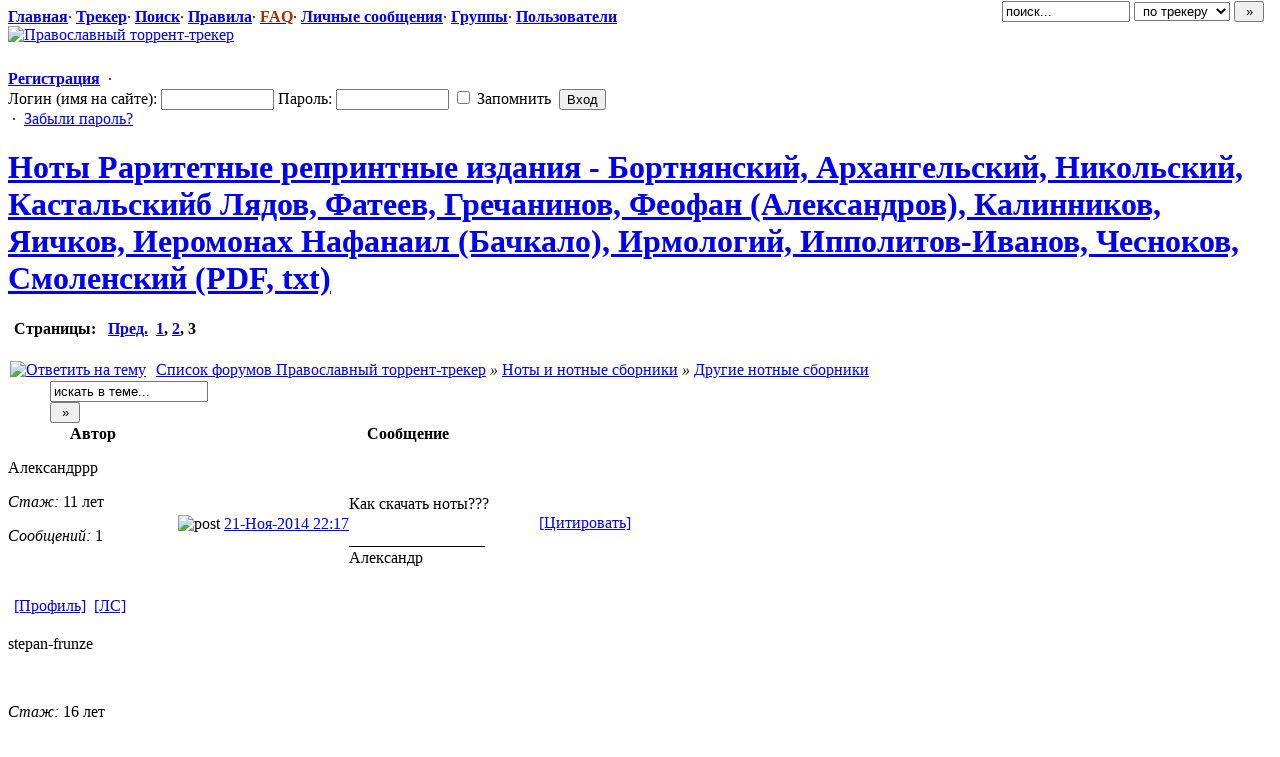

--- FILE ---
content_type: text/html; charset=windows-1251
request_url: https://pravtor.ru/viewtopic.php?t=2567&start=30
body_size: 8844
content:
<!DOCTYPE HTML PUBLIC "-//W3C//DTD HTML 4.01//EN" "http://www.w3.org/TR/html4/strict.dtd"><html dir="ltr">
<head>

<meta http-equiv="Content-Type" content="text/html; charset=windows-1251" />
<meta http-equiv="Content-Style-Type" content="text/css" />
<link rel="stylesheet" href="./templates/default/css/main.css?v=1" type="text/css">
<!-- Report -->
<link rel="stylesheet" type="text/css" href="./templates/default/css/report_hack.css" />
<!-- Report [END] -->
<link rel="shortcut icon" href="./favicon.png" type="image/x-icon">

<script type="text/javascript" src="./misc/js/jquery.pack.js?v=1"></script>

<script type="text/javascript" src="./misc/js/main.js?v=1"></script>

<script type="text/javascript" src="./misc/js/bbcode.js?v=1"></script>
<script type="text/javascript">
var postImg_MaxWidth = screen.width - 202;
var postImgAligned_MaxWidth = Math.round(screen.width/3);
var attachImg_MaxWidth = screen.width - 280;
var ExternalLinks_InNewWindow = '1';

function copyText_writeLink(node)
{
	if (!is_ie) return;
	document.write('<p style="float: right;"><a class="txtb" onclick="if (ie_copyTextToClipboard('+node+')) alert(\'Код скопирован в буфер обмена\'); return false;" href="#">скопировать в буфер обмена</a></p>');
}
function initPostBBCode(context)
{
	initSpoilers(context);
	imgFit_Onload(context);
	initExternalLinks(context)
}
function initSpoilers(context)
{
	var context = context || 'body';
	$('div.sp-head', $(context))
		.click(function(){
			$(this).toggleClass('unfolded');
			$(this).next('div.sp-body').slideToggle('fast');
		})
	;
}
function initExternalLinks(context)
{
	var context = context || 'body';
	if (ExternalLinks_InNewWindow) {
		$("a.postLink:not([@href*='"+ window.location.hostname +"/'])", context).attr({ target: '_blank' });
	}
}
$(document).ready(function(){
	initSpoilers();
	initExternalLinks();
});
$(window).load(function(){ imgFit_Onload('body'); });
</script>

<script type="text/javascript">
var BB_ROOT       = "./";
var cookieDomain  = "";
var cookiePath    = "/";
var cookieSecure  = 0;
var cookiePrefix  = "bb_";
var LOGGED_IN     = 0;
var InfoWinParams = 'HEIGHT=510,resizable=yes,WIDTH=780';

var user = {
	opt_js: {},

	set: function(opt, val, days, reload) {
		this.opt_js[opt] = val;
		setCookie('opt_js', $.toJSON(this.opt_js), days);
		if (reload) {
			window.location.reload();
		}
	}
}

$(document).ready(function(){
	$("div.jumpbox").html('\
		<span id="jumpbox-container"> \
		<select id="jumpbox"> \
			<option id="jumpbox-title" value="-1">&nbsp;&raquo;&raquo; Выберите форум для перехода &nbsp;</option> \
		</select> \
		</span> \
		<input id="jumpbox-submit" type="button" class="lite" value="Перейти" /> \
	');
	$('#jumpbox-container').one('click', function(){
		$('#jumpbox-title').html('&nbsp;&nbsp; Загружается... ... &nbsp;');
		var jumpbox_src = './ajax/html/' + (0 ? 'jumpbox_user.html' : 'jumpbox_guest.html');
		$(this).load(jumpbox_src);
		$('#jumpbox-submit').click(function(){ window.location.href='./viewforum.php?f='+$('#jumpbox').val(); });
	});
});

$(document).ready(function(){
	$('div.post_body wbr').after('<wbr></wbr>&#8203;');
});

var ajax = new Ajax('./ajax.php', 'POST', 'json');
</script>

<!--[if IE]><style type="text/css">
.code-copy { display: block; }
.post-hr   { margin: 2px auto; }
</style><![endif]-->


<style type="text/css">
.menu-sub, #ajax-loading, #ajax-error, var.ajax-params { display: none; }

/* temp */


/* temp end */
</style>

<title>Ноты Раритетные репринтные издания - Бортнянский, Архангельский, Никольский, Кастальскийб Лядов, Фатеев, Гречанинов, Феофан (Александров), Калинников, Яичков, Иеромонах Нафанаил (Бачкало), Ирмологий, Ипполитов-Иванов, Чесноков, Смоленский (PDF, txt) :: Православный торрент-трекер</title>

</head>

<body>


<div id="ajax-loading"><b>Loading...</b></div>
<div id="ajax-error"><b>Error</b></div>

<div id="body_container">

<!--************************************************************************-->
<!--========================================================================-->

<!--page_container-->
<div id="page_container">
<a name="top"></a>

<!--page_header-->
<div id="page_header">

<!--main_nav-->
<div id="main-nav" style="height: 17px;">
	<table width="100%" cellpadding="0" cellspacing="0">
	<tr>
		<td class="nowrap">
			<a href="./index.php"><b>Главная</b></a>&#0183;

			<a href="tracker.php"><b>Трекер</b></a>&#0183;
			<a href="search.php"><b>Поиск</b></a>&#0183;
			<a href="viewtopic.php?t=8"><b>Правила</b></a>&#0183;
			<a href="faq.php"><b style="color: #993300;">FAQ</b></a>&#0183;
			<a href="privmsg.php?folder=inbox"><b>Личные сообщения</b></a>&#0183;
			<a href="groupcp.php"><b>Группы</b></a>&#0183;
			<a href="memberlist.php"><b>Пользователи</b></a>
		</td>
	</tr>
	</table>
</div>
<!--/main_nav-->

<!--logo-->
<div id="logo">
<!--	<h1>Православный торрент-трекер</h1>
 -->
	<a href="/"><img src="/images/pravtor_beta1.png" title="Православный торрент-трекер" border="0" alt="Православный торрент-трекер" vspace="1" /></a>
	<h6></h6>
<!--
	<a href="./index.php"><img src="images/logo/logo.jpg" alt="" /></a>
-->
</div>
<!--/logo-->

<div style="position: absolute; top: 1px; right: 16px;">
	<form id="quick-search" action="" method="post" onsubmit="
		$(this).attr('action', $('#search-action').val());
		var txt=$('#search-text').val(); return !(txt=='поиск...' || !txt);
	">
		<input type="hidden" name="max" value="1" />
		<input type="hidden" name="to" value="1" />
		<input id="search-text" type="text" name="nm" onfocus="if(this.value=='поиск...') this.value='';" onblur="if(this.value=='') this.value='поиск...';" value="поиск..." class="hint" style="width: 120px;" />
		<select id="search-action">
			<option value="tracker.php#results" selected="selected"> по трекеру </option>
			<option value="search.php"> по форуму </option>
					</select>
		<input type="submit" class="med bold" value="&raquo;" style="width: 30px;" />
	</form>
</div>


<!--login form-->
<div class="topmenu">
   <table width="100%" cellpadding="0" cellspacing="0">
   <tr>
      
            <td class="tCenter pad_2">
         <a href="profile.php?mode=register" id="register_link"><b>Регистрация</b></a>
         &nbsp;&#0183;&nbsp;
         <form action="./login.php" method="post">
            Логин (имя на сайте): <input type="text" name="login_username" size="12" tabindex="1" accesskey="l" />
            Пароль: <input type="password" name="login_password" size="12" tabindex="2" />
            <label title="Автоматически входить при каждом посещении"><input type="checkbox" name="autologin" value="1" tabindex="3" /> Запомнить</label>&nbsp;
            <input type="submit" name="login" value="Вход" tabindex="4" />
         </form>
         &nbsp;&#0183;&nbsp;
         <a href="profile.php?mode=sendpassword">Забыли пароль?</a>
      </td>
         </tr>
   </table>
</div>

<!--/login form-->


<!--breadcrumb-->
<!--<div id="breadcrumb"></div>-->
<!--/breadcrumb-->


</div>
<!--/page_header-->

<!--menus-->


<!--/menus-->



<!--page_content-->
<div id="page_content">
<table cellspacing="0" cellpadding="0" border="0" style="width: 100%;"><tr>



<!--main_content--> 
<td id="main_content"> 
<div id="main_content_wrap"> 


<!--========================================================================-->
<!--************************************************************************-->



<!-- page_header.tpl END -->
<!-- module_xx.tpl START -->


<div class="spacer_6"></div>

<h1 class="maintitle"><a href="viewtopic.php?t=2567">Ноты Раритетные репринтные издания - Бортнянский,<wbr></wbr>&#8203; Архангельски<wbr></wbr>&#8203;й, Никольский, Кастальскийб<wbr></wbr>&#8203; Лядов, Фатеев, Гречанинов, Феофан (Александров), Калинников, Яичков, Иеромонах Нафанаил (Бачкало), Ирмологий, Ипполитов-Ив<wbr></wbr>&#8203;анов, Чесноков, Смоленский (PDF, txt)</a></h1>
<p class="small" style="padding: 1px 6px 5px;"><b>Страницы:&nbsp;&nbsp; <a href="viewtopic.php?t=2567&amp;start=15">Пред.</a>&nbsp;&nbsp;<a href="viewtopic.php?t=2567">1</a>, <a href="viewtopic.php?t=2567&amp;start=15">2</a>, <b>3</b></b></p>

<table cellpadding="0" class="w100">
<tr>
	<td valign="bottom">
		<a href="posting.php?mode=reply&amp;t=2567"><img src="./templates/default/images/lang_russian/reply.gif" alt="Ответить на тему" /></a>
	</td>
	<td class="nav w100" style="padding-left: 8px;">
		<a href="./index.php">Список форумов Православный торрент-трекер</a>
		 <em>&raquo;</em>&nbsp;<a href="viewforum.php?f=94">Ноты и нотные сборники</a>		<em>&raquo;</em>&nbsp;<a href="viewforum.php?f=103">Другие нотные сборники</a>
	</td>
</tr>
</table>



<table class="w100 border bw_TRL" cellpadding="0" cellspacing="0">
<tr>
	<td class="cat pad_2">

	<table cellspacing="0" cellpadding="0" class="borderless w100">
	<tr>

		
		<td class="small bold nowrap tRight" width="100%">
			&nbsp;
					</td>

		<td class="nowrap" style="padding: 0px 4px 2px 4px;">
			<form action="search.php?t=2567&amp;dm=1&amp;s=1" method="post" onsubmit="var txt=$('#search-text').val(); return !(txt=='искать в теме...' || !txt);">
				<input id="search-text" type="text" name="nm" value="искать в теме..." class="hint" style="width: 150px;" />
				<input type="submit" class="bold" value="&raquo;" style="width: 30px;" />
			</form>
		</td>
	</tr>
	</table>

	</td>
</tr>
</table>


<table class="topic" id="topic_main" cellpadding="0" cellspacing="0">
<tr>
	<th class="thHead td1">Автор</th>
	<th class="thHead td2">Сообщение</th>
</tr>

<tbody id="post_105005" class="row1">
<tr>
	<td class="poster_info td1"><a name="105005"></a>
					<p class="nick">Александррр</p>
		
						



		<p class="joined" title="Зарегистрирован: 2014-11-21"><em>Стаж:</em> 11 лет</p>


		<p class="posts"><em>Сообщений:</em> 1</p>


					
	<p><img src="./images/spacer.gif" width="142" height="30" border="0" alt="" /></p>

	</td>
	<td class="message td2" rowspan="2">

		<div class="post_head">
			<p style="float: left; padding: 4px 0 3px;">
				<img src="./templates/default/images/icon_minipost.gif" class="icon1" alt="post" />				<a class="small" href="./viewtopic.php?p=105005#105005" title="Линк на это сообщение">21-Ноя-2014 22:17</a>
							</p>

			
			<p style="float: right; padding: 3px 2px 4px;" class="post_btn_1">
				<a class="txtb" href="./posting.php?mode=quote&amp;p=105005">[Цитировать]</a>&nbsp;																			</p>
			<div class="clear"></div>
		</div>

		<div class="post_wrap">
			<div class="post_body">Как скачать ноты???</div><!--/post_body-->
			<div class="signature"><br />_________________<br />Александр</div>					</div><!--/post_wrap-->

	</td>
</tr>
<tr>
	<td class="poster_btn td3">

			<div style=" padding: 2px 6px 4px;" class="post_btn_2">
			<a class="txtb" href="./profile.php?mode=viewprofile&amp;u=159785">[Профиль]</a>&nbsp;			<a class="txtb" href="./privmsg.php?mode=post&amp;u=159785">[ЛС]</a>&nbsp;		</div>
	
	</td>
</tr>
</tbody>
<tbody id="post_105006" class="row2">
<tr>
	<td class="poster_info td1"><a name="105006"></a>
					<p class="nick">stepan-frunz<wbr></wbr>&#8203;e</p>
		
						<p class="avatar"><img src="images/avatars/1084082482502ba8ac97cb6.jpg" alt="" border="0" /></p>



		<p class="joined" title="Зарегистрирован: 2009-03-04"><em>Стаж:</em> 16 лет</p>


		<p class="posts"><em>Сообщений:</em> 2563</p>


				<p class="flag"><img src="images/flags/russia.gif" alt="Russia" title="Russia" border="0" width="32" height="20" /><br /></p>	
	<p><img src="./images/spacer.gif" width="142" height="2" border="0" alt="" /></p>

	</td>
	<td class="message td2" rowspan="2">

		<div class="post_head">
			<p style="float: left; padding: 4px 0 3px;">
				<img src="./templates/default/images/icon_minipost.gif" class="icon1" alt="post" />				<a class="small" href="./viewtopic.php?p=105006#105006" title="Линк на это сообщение">22-Ноя-2014 00:06</a>
									<span class="posted_since">(спустя 1 час 48 минут)</span>
							</p>

			
			<p style="float: right; padding: 3px 2px 4px;" class="post_btn_1">
				<a class="txtb" href="./posting.php?mode=quote&amp;p=105006">[Цитировать]</a>&nbsp;																			</p>
			<div class="clear"></div>
		</div>

		<div class="post_wrap">
			<div class="post_body">Спасибо</div><!--/post_body-->
								</div><!--/post_wrap-->

	</td>
</tr>
<tr>
	<td class="poster_btn td3">

			<div style=" padding: 2px 6px 4px;" class="post_btn_2">
			<a class="txtb" href="./profile.php?mode=viewprofile&amp;u=3993">[Профиль]</a>&nbsp;			<a class="txtb" href="./privmsg.php?mode=post&amp;u=3993">[ЛС]</a>&nbsp;		</div>
	
	</td>
</tr>
</tbody>
<tbody id="post_105013" class="row1">
<tr>
	<td class="poster_info td1"><a name="105013"></a>
					<p class="nick">blad2195</p>
		
						<p class="avatar"><img src="images/avatars/83632061752741d73bd97c.jpg" alt="" border="0" /></p>



		<p class="joined" title="Зарегистрирован: 2011-10-04"><em>Стаж:</em> 14 лет</p>


		<p class="posts"><em>Сообщений:</em> 452</p>


				<p class="flag"><img src="images/flags/russia.gif" alt="Russia" title="Russia" border="0" width="32" height="20" /><br /></p>	
	<p><img src="./images/spacer.gif" width="142" height="2" border="0" alt="" /></p>

	</td>
	<td class="message td2" rowspan="2">

		<div class="post_head">
			<p style="float: left; padding: 4px 0 3px;">
				<img src="./templates/default/images/icon_minipost.gif" class="icon1" alt="post" />				<a class="small" href="./viewtopic.php?p=105013#105013" title="Линк на это сообщение">22-Ноя-2014 14:39</a>
									<span class="posted_since">(спустя 14 часов)</span>
							</p>

			
			<p style="float: right; padding: 3px 2px 4px;" class="post_btn_1">
				<a class="txtb" href="./posting.php?mode=quote&amp;p=105013">[Цитировать]</a>&nbsp;																			</p>
			<div class="clear"></div>
		</div>

		<div class="post_wrap">
			<div class="post_body"><div class="q-wrap">	<p class="q-head"><b>Александррр</b> писал(а):</p>	<div class="q">Как скачать ноты??? 	<div class="clear"></div>	</div><!--/q--></div><!--/q_wrap--> Вот,разбирайтесь. <br /><br /> <a href="http://pravtor.ru/viewtopic.php?t=3237" class="postLink">http://pravtor.ru/viewtopic.php?t=3237</a></div><!--/post_body-->
			<div class="signature"><br />_________________<br />Фашингтон должен быть разрушен.</div>					</div><!--/post_wrap-->

	</td>
</tr>
<tr>
	<td class="poster_btn td3">

			<div style=" padding: 2px 6px 4px;" class="post_btn_2">
			<a class="txtb" href="./profile.php?mode=viewprofile&amp;u=84415">[Профиль]</a>&nbsp;			<a class="txtb" href="./privmsg.php?mode=post&amp;u=84415">[ЛС]</a>&nbsp;		</div>
	
	</td>
</tr>
</tbody>
<tbody id="post_107042" class="row2">
<tr>
	<td class="poster_info td1"><a name="107042"></a>
					<p class="nick">soundmudra</p>
		
						



		<p class="joined" title="Зарегистрирован: 2015-03-30"><em>Стаж:</em> 10 лет</p>


		<p class="posts"><em>Сообщений:</em> 1</p>


				<p class="flag"><img src="images/flags/usa.gif" alt="Usa" title="Usa" border="0" width="32" height="20" /><br /></p>	
	<p><img src="./images/spacer.gif" width="142" height="2" border="0" alt="" /></p>

	</td>
	<td class="message td2" rowspan="2">

		<div class="post_head">
			<p style="float: left; padding: 4px 0 3px;">
				<img src="./templates/default/images/icon_minipost.gif" class="icon1" alt="post" />				<a class="small" href="./viewtopic.php?p=107042#107042" title="Линк на это сообщение">30-Мар-2015 14:16</a>
									<span class="posted_since">(спустя 4 месяца 7 дней)</span>
							</p>

			
			<p style="float: right; padding: 3px 2px 4px;" class="post_btn_1">
				<a class="txtb" href="./posting.php?mode=quote&amp;p=107042">[Цитировать]</a>&nbsp;																			</p>
			<div class="clear"></div>
		</div>

		<div class="post_wrap">
			<div class="post_body"><span style="font-weight: bold;">stepan-frunze</span> <div></div> A gde mojno skachat raritetnue notu? Spasibo</div><!--/post_body-->
								</div><!--/post_wrap-->

	</td>
</tr>
<tr>
	<td class="poster_btn td3">

			<div style=" padding: 2px 6px 4px;" class="post_btn_2">
			<a class="txtb" href="./profile.php?mode=viewprofile&amp;u=167063">[Профиль]</a>&nbsp;			<a class="txtb" href="./privmsg.php?mode=post&amp;u=167063">[ЛС]</a>&nbsp;		</div>
	
	</td>
</tr>
</tbody>
<tbody id="post_111513" class="row1">
<tr>
	<td class="poster_info td1"><a name="111513"></a>
					<p class="nick">Архимандрит Спиридон</p>
		
						



		<p class="joined" title="Зарегистрирован: 2011-12-03"><em>Стаж:</em> 14 лет</p>


		<p class="posts"><em>Сообщений:</em> 24</p>


				<p class="flag"><img src="images/flags/ukraine.gif" alt="Ukraine" title="Ukraine" border="0" width="32" height="20" /><br /></p>	
	<p><img src="./images/spacer.gif" width="142" height="2" border="0" alt="" /></p>

	</td>
	<td class="message td2" rowspan="2">

		<div class="post_head">
			<p style="float: left; padding: 4px 0 3px;">
				<img src="./templates/default/images/icon_minipost.gif" class="icon1" alt="post" />				<a class="small" href="./viewtopic.php?p=111513#111513" title="Линк на это сообщение">27-Янв-2016 01:52</a>
									<span class="posted_since">(спустя 9 месяцев)</span>
							</p>

			
			<p style="float: right; padding: 3px 2px 4px;" class="post_btn_1">
				<a class="txtb" href="./posting.php?mode=quote&amp;p=111513">[Цитировать]</a>&nbsp;																			</p>
			<div class="clear"></div>
		</div>

		<div class="post_wrap">
			<div class="post_body">Спасибо!</div><!--/post_body-->
								</div><!--/post_wrap-->

	</td>
</tr>
<tr>
	<td class="poster_btn td3">

			<div style=" padding: 2px 6px 4px;" class="post_btn_2">
			<a class="txtb" href="./profile.php?mode=viewprofile&amp;u=91061">[Профиль]</a>&nbsp;			<a class="txtb" href="./privmsg.php?mode=post&amp;u=91061">[ЛС]</a>&nbsp;		</div>
	
	</td>
</tr>
</tbody>
<tbody id="post_115093" class="row2">
<tr>
	<td class="poster_info td1"><a name="115093"></a>
					<p class="nick">vazonova</p>
		
						



		<p class="joined" title="Зарегистрирован: 2016-09-11"><em>Стаж:</em> 9 лет 4 месяца</p>


		<p class="posts"><em>Сообщений:</em> 1</p>


				<p class="flag"><img src="images/flags/bulgaria.gif" alt="Bulgaria" title="Bulgaria" border="0" width="32" height="20" /><br /></p>	
	<p><img src="./images/spacer.gif" width="142" height="2" border="0" alt="" /></p>

	</td>
	<td class="message td2" rowspan="2">

		<div class="post_head">
			<p style="float: left; padding: 4px 0 3px;">
				<img src="./templates/default/images/icon_minipost.gif" class="icon1" alt="post" />				<a class="small" href="./viewtopic.php?p=115093#115093" title="Линк на это сообщение">11-Сен-2016 19:47</a>
									<span class="posted_since">(спустя 7 месяцев)</span>
							</p>

			
			<p style="float: right; padding: 3px 2px 4px;" class="post_btn_1">
				<a class="txtb" href="./posting.php?mode=quote&amp;p=115093">[Цитировать]</a>&nbsp;																			</p>
			<div class="clear"></div>
		</div>

		<div class="post_wrap">
			<div class="post_body">Спасибо!!!</div><!--/post_body-->
								</div><!--/post_wrap-->

	</td>
</tr>
<tr>
	<td class="poster_btn td3">

			<div style=" padding: 2px 6px 4px;" class="post_btn_2">
			<a class="txtb" href="./profile.php?mode=viewprofile&amp;u=189458">[Профиль]</a>&nbsp;			<a class="txtb" href="./privmsg.php?mode=post&amp;u=189458">[ЛС]</a>&nbsp;		</div>
	
	</td>
</tr>
</tbody>
<tbody id="post_118649" class="row1">
<tr>
	<td class="poster_info td1"><a name="118649"></a>
					<p class="nick">Kaza4ka</p>
		
						



		<p class="joined" title="Зарегистрирован: 2010-11-08"><em>Стаж:</em> 15 лет</p>


		<p class="posts"><em>Сообщений:</em> 45</p>


					
	<p><img src="./images/spacer.gif" width="142" height="30" border="0" alt="" /></p>

	</td>
	<td class="message td2" rowspan="2">

		<div class="post_head">
			<p style="float: left; padding: 4px 0 3px;">
				<img src="./templates/default/images/icon_minipost.gif" class="icon1" alt="post" />				<a class="small" href="./viewtopic.php?p=118649#118649" title="Линк на это сообщение">26-Июн-2017 15:16</a>
									<span class="posted_since">(спустя 9 месяцев)</span>
							</p>

			
			<p style="float: right; padding: 3px 2px 4px;" class="post_btn_1">
				<a class="txtb" href="./posting.php?mode=quote&amp;p=118649">[Цитировать]</a>&nbsp;																			</p>
			<div class="clear"></div>
		</div>

		<div class="post_wrap">
			<div class="post_body">Други! Не уходите с раздачи-дайте докачать, пожалуйста!!</div><!--/post_body-->
								</div><!--/post_wrap-->

	</td>
</tr>
<tr>
	<td class="poster_btn td3">

			<div style=" padding: 2px 6px 4px;" class="post_btn_2">
			<a class="txtb" href="./profile.php?mode=viewprofile&amp;u=51400">[Профиль]</a>&nbsp;			<a class="txtb" href="./privmsg.php?mode=post&amp;u=51400">[ЛС]</a>&nbsp;		</div>
	
	</td>
</tr>
</tbody>
<tbody id="post_118651" class="row2">
<tr>
	<td class="poster_info td1"><a name="118651"></a>
					<p class="nick">Kaza4ka</p>
		
						



		<p class="joined" title="Зарегистрирован: 2010-11-08"><em>Стаж:</em> 15 лет</p>


		<p class="posts"><em>Сообщений:</em> 45</p>


					
	<p><img src="./images/spacer.gif" width="142" height="30" border="0" alt="" /></p>

	</td>
	<td class="message td2" rowspan="2">

		<div class="post_head">
			<p style="float: left; padding: 4px 0 3px;">
				<img src="./templates/default/images/icon_minipost.gif" class="icon1" alt="post" />				<a class="small" href="./viewtopic.php?p=118651#118651" title="Линк на это сообщение">26-Июн-2017 17:40</a>
									<span class="posted_since">(спустя 2 часа 23 минуты)</span>
							</p>

			
			<p style="float: right; padding: 3px 2px 4px;" class="post_btn_1">
				<a class="txtb" href="./posting.php?mode=quote&amp;p=118651">[Цитировать]</a>&nbsp;																			</p>
			<div class="clear"></div>
		</div>

		<div class="post_wrap">
			<div class="post_body">Спаси вас бог-хорошие Вы!)))</div><!--/post_body-->
								</div><!--/post_wrap-->

	</td>
</tr>
<tr>
	<td class="poster_btn td3">

			<div style=" padding: 2px 6px 4px;" class="post_btn_2">
			<a class="txtb" href="./profile.php?mode=viewprofile&amp;u=51400">[Профиль]</a>&nbsp;			<a class="txtb" href="./privmsg.php?mode=post&amp;u=51400">[ЛС]</a>&nbsp;		</div>
	
	</td>
</tr>
</tbody>
<tbody id="post_135221" class="row1">
<tr>
	<td class="poster_info td1"><a name="135221"></a>
					<p class="nick">keeper 78</p>
		
						



		<p class="joined" title="Зарегистрирован: 2013-08-11"><em>Стаж:</em> 12 лет</p>


		<p class="posts"><em>Сообщений:</em> 57</p>


				<p class="flag"><img src="images/flags/germany.gif" alt="Germany" title="Germany" border="0" width="32" height="20" /><br /></p>	
	<p><img src="./images/spacer.gif" width="142" height="2" border="0" alt="" /></p>

	</td>
	<td class="message td2" rowspan="2">

		<div class="post_head">
			<p style="float: left; padding: 4px 0 3px;">
				<img src="./templates/default/images/icon_minipost.gif" class="icon1" alt="post" />				<a class="small" href="./viewtopic.php?p=135221#135221" title="Линк на это сообщение">04-Ноя-2024 22:48</a>
									<span class="posted_since">(спустя 7 лет 4 месяца)</span>
							</p>

			
			<p style="float: right; padding: 3px 2px 4px;" class="post_btn_1">
				<a class="txtb" href="./posting.php?mode=quote&amp;p=135221">[Цитировать]</a>&nbsp;																			</p>
			<div class="clear"></div>
		</div>

		<div class="post_wrap">
			<div class="post_body">Спасибо!</div><!--/post_body-->
								</div><!--/post_wrap-->

	</td>
</tr>
<tr>
	<td class="poster_btn td3">

			<div style=" padding: 2px 6px 4px;" class="post_btn_2">
			<a class="txtb" href="./profile.php?mode=viewprofile&amp;u=135386">[Профиль]</a>&nbsp;			<a class="txtb" href="./privmsg.php?mode=post&amp;u=135386">[ЛС]</a>&nbsp;		</div>
	
	</td>
</tr>
</tbody>


</table><!--/topic_main-->


<table id="pagination" class="topic" cellpadding="0" cellspacing="0">
<tr>
	<td class="nav pad_6 row2">
		<p style="float: left">Страница <b>3</b> из <b>3</b></p>
		<p style="float: right">Страницы:&nbsp;&nbsp; <a href="viewtopic.php?t=2567&amp;start=15">Пред.</a>&nbsp;&nbsp;<a href="viewtopic.php?t=2567">1</a>, <a href="viewtopic.php?t=2567&amp;start=15">2</a>, <b>3</b></p>
	</td>
</tr>
</table><!--/pagination-->


<table class="topic" cellpadding="0" cellspacing="0">
<tr>
	<td class="catBottom med">
	<form method="post" action="viewtopic.php?t=2567&amp;start=30">
		Показать сообщения: 
<select  name="postdays" id="postdays">
		<option selected="selected"  value="0">&nbsp;все сообщения&nbsp;</option>
		<option value="1">&nbsp;за последний день&nbsp;</option>
		<option value="7">&nbsp;за последние 7 дней&nbsp;</option>
		<option value="14">&nbsp;за последние 2 недели&nbsp;</option>
		<option value="30">&nbsp;за последний месяц&nbsp;</option>
		<option value="90">&nbsp;за последние 3 месяца&nbsp;</option>
		<option value="180">&nbsp;за последние 6 месяцев&nbsp;</option>
		<option value="364">&nbsp;за последний год&nbsp;</option>
</select>
&nbsp;
		
<select  name="postorder" id="postorder">
		<option selected="selected"  value="asc">&nbsp;Начиная со старых&nbsp;</option>
		<option value="desc">&nbsp;Начиная с новых&nbsp;</option>
</select>
&nbsp;
		<input type="submit" value="Перейти" class="lite" name="submit" />
	</form>
	</td>
</tr>
</table>


<table cellpadding="0" class="w100" style="padding-top: 2px;">
<tr>
	<td valign="top">
		<a href="posting.php?mode=reply&amp;t=2567"><img src="./templates/default/images/lang_russian/reply.gif" alt="Ответить на тему" /></a>
	</td>
	<td class="nav w100" style="padding-left: 8px;">
		<a href="./index.php">Список форумов Православный торрент-трекер</a>
		 <em>&raquo;</em>&nbsp;<a href="viewforum.php?f=94">Ноты и нотные сборники</a>		<em>&raquo;</em>&nbsp;<a href="viewforum.php?f=103">Другие нотные сборники</a>
	</td>
</tr>
</table>

<!--bottom_info-->
<div class="bottom_info">

	<div class="jumpbox"></div>

	<div id="timezone">
		<p></p>
		<p>Текущее время: <span class="tz_time">20-Янв 04:33</span></p>
		<p>Часовой пояс: <span class="tz_time">GMT + 4</span></p>
	</div>
	<div class="clear"></div>

</div><!--/bottom_info-->

<table width="100%">
<tr>
	<td width="40%" valign="top" nowrap="nowrap"><span class="small"></span><br />
	<div class="small">
		<br clear="all" />
		<div style="float: left;">Вы <b>не можете</b> начинать темы<br />Вы <b>не можете</b> отвечать на сообщения<br />Вы <b>не можете</b> редактировать свои сообщения<br />Вы <b>не можете</b> удалять свои сообщения<br />Вы <b>не можете</b> голосовать в опросах<br />Вы <b>не можете</b> прикреплять файлы к сообщениям<br />Вы <b>не можете</b> скачивать файлы<br /></div>
	</div>
	</td>
</tr>
</table>

	</div><!--/main_content_wrap-->
	</td><!--/main_content-->

	
	</tr></table>
	</div>
	<!--/page_content-->

	<!--page_footer-->
	<div id="page_footer">

					
		
		<div class="clear"></div>

		<br /><br />

				<div class="med bold tCenter">
			<a href="misc.php?do=info&show=user_agreement" onclick="window.open(this.href, '', InfoWinParams); return false;">Пользовательское Соглашение</a>
						<span class="normal">&nbsp;|&nbsp;</span>
			<a href="misc.php?do=info&show=copyright_holders" onclick="window.open(this.href, '', InfoWinParams); return false;">Для правообладателей</a> | 
			<a href="mailto:info@pravtor.ru">info@pravtor.ru</a>
						
		</div>

		<br />
		

		
		<table width="99%" cellpadding="0" cellspacing="0" class="bCenter" >
		<tr>

			<td width="50%" class="vBottom">
				<div class="copyright">
					&nbsp;
				</div>
			</td>
			<td class="vBottom">
			<table class="bCenter" cellspacing="0" cellpadding="2" border="0">
			<tr>
				<td class="vBottom nowrap" style="padding: 0 4px;">
					<!--LiveInternet counter-->
						<script type="text/javascript"><!--
						document.write("<a href='http://www.liveinternet.ru/stat/pravtor.ru' "+
						"target=_blank><img src='//counter.yadro.ru/hit?t26.1;r"+
						escape(document.referrer)+((typeof(screen)=="undefined")?"":
						";s"+screen.width+"*"+screen.height+"*"+(screen.colorDepth?
						screen.colorDepth:screen.pixelDepth))+";u"+escape(document.URL)+
						";"+Math.random()+
						"' alt='' title='LiveInternet: number of visitors for today is"+
						" shown' "+
						"border=0 width=88 height=15><\/a>")//--></script>
					<!--/LiveInternet-->
					
<!-- Yandex.Metrika informer -->
<a href="https://metrika.yandex.ru/stat/?id=47218638&amp;from=informer"
target="_blank" rel="nofollow"><img src="https://informer.yandex.ru/informer/47218638/1_1_FFFFFFFF_EFEFEFFF_0_pageviews"
style="width:80px; height:15px; border:0;" alt="РЇРЅРґРµРєСЃ.РњРµС‚СЂРёРєР°" title="РЇРЅРґРµРєСЃ.РњРµС‚СЂРёРєР°: РґР°РЅРЅС‹Рµ Р·Р° СЃРµРіРѕРґРЅСЏ (РїСЂРѕСЃРјРѕС‚СЂС‹)" /></a>
<!-- /Yandex.Metrika informer -->

<!-- Yandex.Metrika counter -->
<script type="text/javascript" >
    (function (d, w, c) {
        (w[c] = w[c] || []).push(function() {
            try {
                w.yaCounter47218638 = new Ya.Metrika({
                    id:47218638,
                    clickmap:true,
                    trackLinks:true,
                    accurateTrackBounce:true
                });
            } catch(e) { }
        });

        var n = d.getElementsByTagName("script")[0],
            s = d.createElement("script"),
            f = function () { n.parentNode.insertBefore(s, n); };
        s.type = "text/javascript";
        s.async = true;
        s.src = "https://mc.yandex.ru/metrika/watch.js";

        if (w.opera == "[object Opera]") {
            d.addEventListener("DOMContentLoaded", f, false);
        } else { f(); }
    })(document, window, "yandex_metrika_callbacks");
</script>
<noscript><div><img src="https://mc.yandex.ru/watch/47218638" style="position:absolute; left:-9999px;" alt="" /></div></noscript>
<!-- /Yandex.Metrika counter -->

				</td>
<!--


			</table>

			</td> -->
			<td width="50%" class="vBottom tRight">
				<div class="copyright">
					<p>Powered by TorrentPier &copy; Meithar, RoadTrain, Pandora</p>
				</div>
			</td>

		</tr>
		</table>


	</div>

	<div class="copyright" align="center">
	<b style="color: rgb(204, 0, 0);">!ВНИМАНИЕ!</b><br />Сайт не предоставляет электронные версии произведений, а занимается лишь коллекционированием и каталогизацией ссылок, присылаемых и публикуемых на форуме нашими читателями. Если вы являетесь правообладателем какого-либо представленного материала и не желаете чтобы ссылка на него находилась в нашем каталоге, свяжитесь с нами и мы незамедлительно удалим её. Файлы для обмена на трекере предоставлены пользователями сайта, и администрация не несёт ответственности за их содержание. Просьба не заливать файлы, защищенные авторскими правами, а также файлы нелегального содержания!
	</div>

<script type="text/javascript">
var gaJsHost = (("https:" == document.location.protocol) ? "https://ssl." : "http://www.");
document.write(unescape("%3Cscript src='" + gaJsHost + "google-analytics.com/ga.js' type='text/javascript'%3E%3C/script%3E"));
</script>
<script type="text/javascript">
try {
var pageTracker = _gat._getTracker("UA-11304481-4");
pageTracker._trackPageview();
} catch(err) {}</script>

	<!--/page_footer -->
	
	</div>
	<!--/page_container -->






	</div><!--/body_container-->

	</body>
	</html>
